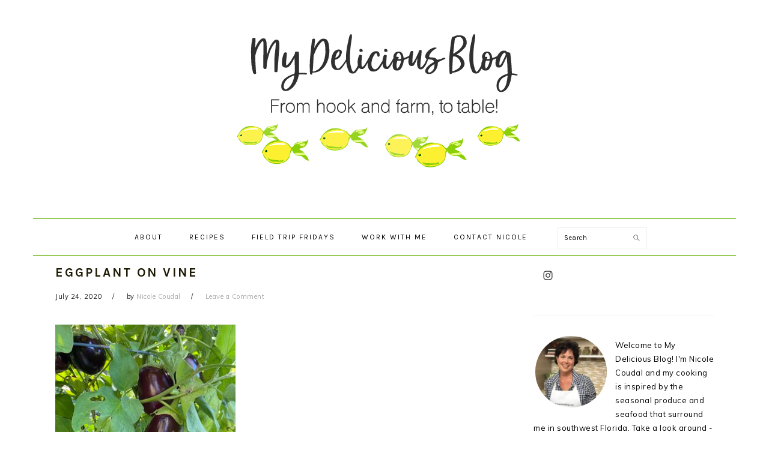

--- FILE ---
content_type: text/html; charset=UTF-8
request_url: https://www.mydeliciousblog.com/eggplant-on-vine/
body_size: 48012
content:
<!DOCTYPE html>
<html lang="en-US">
<head >
<meta charset="UTF-8" />
<meta name="viewport" content="width=device-width, initial-scale=1" />
<title>Eggplant on vine</title>
<meta name='robots' content='max-image-preview:large' />

			<style type="text/css">
				.slide-excerpt { width: 50%; }
				.slide-excerpt { bottom: 0; }
				.slide-excerpt { right: 0; }
				.flexslider { max-width: 680px; max-height: 400px; }
				.slide-image { max-height: 400px; }
			</style>
			<style type="text/css">
				@media only screen
				and (min-device-width : 320px)
				and (max-device-width : 480px) {
					.slide-excerpt { display: none !important; }
				}
			</style> <link rel='dns-prefetch' href='//ws.sharethis.com' />
<link rel='dns-prefetch' href='//fonts.googleapis.com' />
<link rel="alternate" type="application/rss+xml" title="My Delicious Blog &raquo; Feed" href="https://www.mydeliciousblog.com/feed/" />
<link rel="alternate" type="application/rss+xml" title="My Delicious Blog &raquo; Comments Feed" href="https://www.mydeliciousblog.com/comments/feed/" />
<link rel="alternate" type="application/rss+xml" title="My Delicious Blog &raquo; Eggplant on vine Comments Feed" href="https://www.mydeliciousblog.com/feed/?attachment_id=5187" />
<link rel="alternate" title="oEmbed (JSON)" type="application/json+oembed" href="https://www.mydeliciousblog.com/wp-json/oembed/1.0/embed?url=https%3A%2F%2Fwww.mydeliciousblog.com%2Feggplant-on-vine%2F" />
<link rel="alternate" title="oEmbed (XML)" type="text/xml+oembed" href="https://www.mydeliciousblog.com/wp-json/oembed/1.0/embed?url=https%3A%2F%2Fwww.mydeliciousblog.com%2Feggplant-on-vine%2F&#038;format=xml" />
<script>(()=>{"use strict";const e=[400,500,600,700,800,900],t=e=>`wprm-min-${e}`,n=e=>`wprm-max-${e}`,s=new Set,o="ResizeObserver"in window,r=o?new ResizeObserver((e=>{for(const t of e)c(t.target)})):null,i=.5/(window.devicePixelRatio||1);function c(s){const o=s.getBoundingClientRect().width||0;for(let r=0;r<e.length;r++){const c=e[r],a=o<=c+i;o>c+i?s.classList.add(t(c)):s.classList.remove(t(c)),a?s.classList.add(n(c)):s.classList.remove(n(c))}}function a(e){s.has(e)||(s.add(e),r&&r.observe(e),c(e))}!function(e=document){e.querySelectorAll(".wprm-recipe").forEach(a)}();if(new MutationObserver((e=>{for(const t of e)for(const e of t.addedNodes)e instanceof Element&&(e.matches?.(".wprm-recipe")&&a(e),e.querySelectorAll?.(".wprm-recipe").forEach(a))})).observe(document.documentElement,{childList:!0,subtree:!0}),!o){let e=0;addEventListener("resize",(()=>{e&&cancelAnimationFrame(e),e=requestAnimationFrame((()=>s.forEach(c)))}),{passive:!0})}})();</script><link rel="canonical" href="https://www.mydeliciousblog.com/eggplant-on-vine/" />
<style id='wp-img-auto-sizes-contain-inline-css' type='text/css'>
img:is([sizes=auto i],[sizes^="auto," i]){contain-intrinsic-size:3000px 1500px}
/*# sourceURL=wp-img-auto-sizes-contain-inline-css */
</style>
<link rel='stylesheet' id='foodie-pro-theme-css' href='https://www.mydeliciousblog.com/wp-content/themes/foodiepro-v320/style.css?ver=3.2.0' type='text/css' media='all' />
<style id='foodie-pro-theme-inline-css' type='text/css'>
.before-header, .enews-widget, .footer-widgets, .form-allowed-tags{background:#9ee07d;}.genesis-nav-menu, .genesis-nav-menu .sub-menu, .entry-footer .entry-meta, .post-meta, li.comment{border-color:#62b201;}h1.entry-title, .entry-title a, .widgettitle, .recipe-index-search .widgettitle, .footer-widgets .widgettitle{color:#1e1904;}.entry-meta, .post-info, .post-meta, .site-footer{color:#1e1e1e;}.genesis-nav-menu > li > a{color:#000000;}body, .site-description, .sidebar .featured-content .entry-title{font-family:"Muli","Helvetica Neue",sans-serif;font-weight:400;}.genesis-nav-menu{font-family:"Karla","Helvetica Neue",sans-serif;}h1, h2, h3, h4, h5, h6, .site-title, .entry-title, .widgettitle{font-family:"Karla","Helvetica Neue",sans-serif;}.entry-title{font-family:"Karla","Helvetica Neue",sans-serif;}.button, .button-secondary, button, input[type="button"], input[type="reset"], input[type="submit"], a.more-link, .more-from-category a{font-family:"Karla","Helvetica Neue",sans-serif;}
/*# sourceURL=foodie-pro-theme-inline-css */
</style>
<style id='wp-emoji-styles-inline-css' type='text/css'>

	img.wp-smiley, img.emoji {
		display: inline !important;
		border: none !important;
		box-shadow: none !important;
		height: 1em !important;
		width: 1em !important;
		margin: 0 0.07em !important;
		vertical-align: -0.1em !important;
		background: none !important;
		padding: 0 !important;
	}
/*# sourceURL=wp-emoji-styles-inline-css */
</style>
<style id='wp-block-library-inline-css' type='text/css'>
:root{--wp-block-synced-color:#7a00df;--wp-block-synced-color--rgb:122,0,223;--wp-bound-block-color:var(--wp-block-synced-color);--wp-editor-canvas-background:#ddd;--wp-admin-theme-color:#007cba;--wp-admin-theme-color--rgb:0,124,186;--wp-admin-theme-color-darker-10:#006ba1;--wp-admin-theme-color-darker-10--rgb:0,107,160.5;--wp-admin-theme-color-darker-20:#005a87;--wp-admin-theme-color-darker-20--rgb:0,90,135;--wp-admin-border-width-focus:2px}@media (min-resolution:192dpi){:root{--wp-admin-border-width-focus:1.5px}}.wp-element-button{cursor:pointer}:root .has-very-light-gray-background-color{background-color:#eee}:root .has-very-dark-gray-background-color{background-color:#313131}:root .has-very-light-gray-color{color:#eee}:root .has-very-dark-gray-color{color:#313131}:root .has-vivid-green-cyan-to-vivid-cyan-blue-gradient-background{background:linear-gradient(135deg,#00d084,#0693e3)}:root .has-purple-crush-gradient-background{background:linear-gradient(135deg,#34e2e4,#4721fb 50%,#ab1dfe)}:root .has-hazy-dawn-gradient-background{background:linear-gradient(135deg,#faaca8,#dad0ec)}:root .has-subdued-olive-gradient-background{background:linear-gradient(135deg,#fafae1,#67a671)}:root .has-atomic-cream-gradient-background{background:linear-gradient(135deg,#fdd79a,#004a59)}:root .has-nightshade-gradient-background{background:linear-gradient(135deg,#330968,#31cdcf)}:root .has-midnight-gradient-background{background:linear-gradient(135deg,#020381,#2874fc)}:root{--wp--preset--font-size--normal:16px;--wp--preset--font-size--huge:42px}.has-regular-font-size{font-size:1em}.has-larger-font-size{font-size:2.625em}.has-normal-font-size{font-size:var(--wp--preset--font-size--normal)}.has-huge-font-size{font-size:var(--wp--preset--font-size--huge)}.has-text-align-center{text-align:center}.has-text-align-left{text-align:left}.has-text-align-right{text-align:right}.has-fit-text{white-space:nowrap!important}#end-resizable-editor-section{display:none}.aligncenter{clear:both}.items-justified-left{justify-content:flex-start}.items-justified-center{justify-content:center}.items-justified-right{justify-content:flex-end}.items-justified-space-between{justify-content:space-between}.screen-reader-text{border:0;clip-path:inset(50%);height:1px;margin:-1px;overflow:hidden;padding:0;position:absolute;width:1px;word-wrap:normal!important}.screen-reader-text:focus{background-color:#ddd;clip-path:none;color:#444;display:block;font-size:1em;height:auto;left:5px;line-height:normal;padding:15px 23px 14px;text-decoration:none;top:5px;width:auto;z-index:100000}html :where(.has-border-color){border-style:solid}html :where([style*=border-top-color]){border-top-style:solid}html :where([style*=border-right-color]){border-right-style:solid}html :where([style*=border-bottom-color]){border-bottom-style:solid}html :where([style*=border-left-color]){border-left-style:solid}html :where([style*=border-width]){border-style:solid}html :where([style*=border-top-width]){border-top-style:solid}html :where([style*=border-right-width]){border-right-style:solid}html :where([style*=border-bottom-width]){border-bottom-style:solid}html :where([style*=border-left-width]){border-left-style:solid}html :where(img[class*=wp-image-]){height:auto;max-width:100%}:where(figure){margin:0 0 1em}html :where(.is-position-sticky){--wp-admin--admin-bar--position-offset:var(--wp-admin--admin-bar--height,0px)}@media screen and (max-width:600px){html :where(.is-position-sticky){--wp-admin--admin-bar--position-offset:0px}}

/*# sourceURL=wp-block-library-inline-css */
</style><style id='global-styles-inline-css' type='text/css'>
:root{--wp--preset--aspect-ratio--square: 1;--wp--preset--aspect-ratio--4-3: 4/3;--wp--preset--aspect-ratio--3-4: 3/4;--wp--preset--aspect-ratio--3-2: 3/2;--wp--preset--aspect-ratio--2-3: 2/3;--wp--preset--aspect-ratio--16-9: 16/9;--wp--preset--aspect-ratio--9-16: 9/16;--wp--preset--color--black: #000000;--wp--preset--color--cyan-bluish-gray: #abb8c3;--wp--preset--color--white: #ffffff;--wp--preset--color--pale-pink: #f78da7;--wp--preset--color--vivid-red: #cf2e2e;--wp--preset--color--luminous-vivid-orange: #ff6900;--wp--preset--color--luminous-vivid-amber: #fcb900;--wp--preset--color--light-green-cyan: #7bdcb5;--wp--preset--color--vivid-green-cyan: #00d084;--wp--preset--color--pale-cyan-blue: #8ed1fc;--wp--preset--color--vivid-cyan-blue: #0693e3;--wp--preset--color--vivid-purple: #9b51e0;--wp--preset--gradient--vivid-cyan-blue-to-vivid-purple: linear-gradient(135deg,rgb(6,147,227) 0%,rgb(155,81,224) 100%);--wp--preset--gradient--light-green-cyan-to-vivid-green-cyan: linear-gradient(135deg,rgb(122,220,180) 0%,rgb(0,208,130) 100%);--wp--preset--gradient--luminous-vivid-amber-to-luminous-vivid-orange: linear-gradient(135deg,rgb(252,185,0) 0%,rgb(255,105,0) 100%);--wp--preset--gradient--luminous-vivid-orange-to-vivid-red: linear-gradient(135deg,rgb(255,105,0) 0%,rgb(207,46,46) 100%);--wp--preset--gradient--very-light-gray-to-cyan-bluish-gray: linear-gradient(135deg,rgb(238,238,238) 0%,rgb(169,184,195) 100%);--wp--preset--gradient--cool-to-warm-spectrum: linear-gradient(135deg,rgb(74,234,220) 0%,rgb(151,120,209) 20%,rgb(207,42,186) 40%,rgb(238,44,130) 60%,rgb(251,105,98) 80%,rgb(254,248,76) 100%);--wp--preset--gradient--blush-light-purple: linear-gradient(135deg,rgb(255,206,236) 0%,rgb(152,150,240) 100%);--wp--preset--gradient--blush-bordeaux: linear-gradient(135deg,rgb(254,205,165) 0%,rgb(254,45,45) 50%,rgb(107,0,62) 100%);--wp--preset--gradient--luminous-dusk: linear-gradient(135deg,rgb(255,203,112) 0%,rgb(199,81,192) 50%,rgb(65,88,208) 100%);--wp--preset--gradient--pale-ocean: linear-gradient(135deg,rgb(255,245,203) 0%,rgb(182,227,212) 50%,rgb(51,167,181) 100%);--wp--preset--gradient--electric-grass: linear-gradient(135deg,rgb(202,248,128) 0%,rgb(113,206,126) 100%);--wp--preset--gradient--midnight: linear-gradient(135deg,rgb(2,3,129) 0%,rgb(40,116,252) 100%);--wp--preset--font-size--small: 13px;--wp--preset--font-size--medium: 20px;--wp--preset--font-size--large: 36px;--wp--preset--font-size--x-large: 42px;--wp--preset--spacing--20: 0.44rem;--wp--preset--spacing--30: 0.67rem;--wp--preset--spacing--40: 1rem;--wp--preset--spacing--50: 1.5rem;--wp--preset--spacing--60: 2.25rem;--wp--preset--spacing--70: 3.38rem;--wp--preset--spacing--80: 5.06rem;--wp--preset--shadow--natural: 6px 6px 9px rgba(0, 0, 0, 0.2);--wp--preset--shadow--deep: 12px 12px 50px rgba(0, 0, 0, 0.4);--wp--preset--shadow--sharp: 6px 6px 0px rgba(0, 0, 0, 0.2);--wp--preset--shadow--outlined: 6px 6px 0px -3px rgb(255, 255, 255), 6px 6px rgb(0, 0, 0);--wp--preset--shadow--crisp: 6px 6px 0px rgb(0, 0, 0);}:where(.is-layout-flex){gap: 0.5em;}:where(.is-layout-grid){gap: 0.5em;}body .is-layout-flex{display: flex;}.is-layout-flex{flex-wrap: wrap;align-items: center;}.is-layout-flex > :is(*, div){margin: 0;}body .is-layout-grid{display: grid;}.is-layout-grid > :is(*, div){margin: 0;}:where(.wp-block-columns.is-layout-flex){gap: 2em;}:where(.wp-block-columns.is-layout-grid){gap: 2em;}:where(.wp-block-post-template.is-layout-flex){gap: 1.25em;}:where(.wp-block-post-template.is-layout-grid){gap: 1.25em;}.has-black-color{color: var(--wp--preset--color--black) !important;}.has-cyan-bluish-gray-color{color: var(--wp--preset--color--cyan-bluish-gray) !important;}.has-white-color{color: var(--wp--preset--color--white) !important;}.has-pale-pink-color{color: var(--wp--preset--color--pale-pink) !important;}.has-vivid-red-color{color: var(--wp--preset--color--vivid-red) !important;}.has-luminous-vivid-orange-color{color: var(--wp--preset--color--luminous-vivid-orange) !important;}.has-luminous-vivid-amber-color{color: var(--wp--preset--color--luminous-vivid-amber) !important;}.has-light-green-cyan-color{color: var(--wp--preset--color--light-green-cyan) !important;}.has-vivid-green-cyan-color{color: var(--wp--preset--color--vivid-green-cyan) !important;}.has-pale-cyan-blue-color{color: var(--wp--preset--color--pale-cyan-blue) !important;}.has-vivid-cyan-blue-color{color: var(--wp--preset--color--vivid-cyan-blue) !important;}.has-vivid-purple-color{color: var(--wp--preset--color--vivid-purple) !important;}.has-black-background-color{background-color: var(--wp--preset--color--black) !important;}.has-cyan-bluish-gray-background-color{background-color: var(--wp--preset--color--cyan-bluish-gray) !important;}.has-white-background-color{background-color: var(--wp--preset--color--white) !important;}.has-pale-pink-background-color{background-color: var(--wp--preset--color--pale-pink) !important;}.has-vivid-red-background-color{background-color: var(--wp--preset--color--vivid-red) !important;}.has-luminous-vivid-orange-background-color{background-color: var(--wp--preset--color--luminous-vivid-orange) !important;}.has-luminous-vivid-amber-background-color{background-color: var(--wp--preset--color--luminous-vivid-amber) !important;}.has-light-green-cyan-background-color{background-color: var(--wp--preset--color--light-green-cyan) !important;}.has-vivid-green-cyan-background-color{background-color: var(--wp--preset--color--vivid-green-cyan) !important;}.has-pale-cyan-blue-background-color{background-color: var(--wp--preset--color--pale-cyan-blue) !important;}.has-vivid-cyan-blue-background-color{background-color: var(--wp--preset--color--vivid-cyan-blue) !important;}.has-vivid-purple-background-color{background-color: var(--wp--preset--color--vivid-purple) !important;}.has-black-border-color{border-color: var(--wp--preset--color--black) !important;}.has-cyan-bluish-gray-border-color{border-color: var(--wp--preset--color--cyan-bluish-gray) !important;}.has-white-border-color{border-color: var(--wp--preset--color--white) !important;}.has-pale-pink-border-color{border-color: var(--wp--preset--color--pale-pink) !important;}.has-vivid-red-border-color{border-color: var(--wp--preset--color--vivid-red) !important;}.has-luminous-vivid-orange-border-color{border-color: var(--wp--preset--color--luminous-vivid-orange) !important;}.has-luminous-vivid-amber-border-color{border-color: var(--wp--preset--color--luminous-vivid-amber) !important;}.has-light-green-cyan-border-color{border-color: var(--wp--preset--color--light-green-cyan) !important;}.has-vivid-green-cyan-border-color{border-color: var(--wp--preset--color--vivid-green-cyan) !important;}.has-pale-cyan-blue-border-color{border-color: var(--wp--preset--color--pale-cyan-blue) !important;}.has-vivid-cyan-blue-border-color{border-color: var(--wp--preset--color--vivid-cyan-blue) !important;}.has-vivid-purple-border-color{border-color: var(--wp--preset--color--vivid-purple) !important;}.has-vivid-cyan-blue-to-vivid-purple-gradient-background{background: var(--wp--preset--gradient--vivid-cyan-blue-to-vivid-purple) !important;}.has-light-green-cyan-to-vivid-green-cyan-gradient-background{background: var(--wp--preset--gradient--light-green-cyan-to-vivid-green-cyan) !important;}.has-luminous-vivid-amber-to-luminous-vivid-orange-gradient-background{background: var(--wp--preset--gradient--luminous-vivid-amber-to-luminous-vivid-orange) !important;}.has-luminous-vivid-orange-to-vivid-red-gradient-background{background: var(--wp--preset--gradient--luminous-vivid-orange-to-vivid-red) !important;}.has-very-light-gray-to-cyan-bluish-gray-gradient-background{background: var(--wp--preset--gradient--very-light-gray-to-cyan-bluish-gray) !important;}.has-cool-to-warm-spectrum-gradient-background{background: var(--wp--preset--gradient--cool-to-warm-spectrum) !important;}.has-blush-light-purple-gradient-background{background: var(--wp--preset--gradient--blush-light-purple) !important;}.has-blush-bordeaux-gradient-background{background: var(--wp--preset--gradient--blush-bordeaux) !important;}.has-luminous-dusk-gradient-background{background: var(--wp--preset--gradient--luminous-dusk) !important;}.has-pale-ocean-gradient-background{background: var(--wp--preset--gradient--pale-ocean) !important;}.has-electric-grass-gradient-background{background: var(--wp--preset--gradient--electric-grass) !important;}.has-midnight-gradient-background{background: var(--wp--preset--gradient--midnight) !important;}.has-small-font-size{font-size: var(--wp--preset--font-size--small) !important;}.has-medium-font-size{font-size: var(--wp--preset--font-size--medium) !important;}.has-large-font-size{font-size: var(--wp--preset--font-size--large) !important;}.has-x-large-font-size{font-size: var(--wp--preset--font-size--x-large) !important;}
/*# sourceURL=global-styles-inline-css */
</style>

<style id='classic-theme-styles-inline-css' type='text/css'>
/*! This file is auto-generated */
.wp-block-button__link{color:#fff;background-color:#32373c;border-radius:9999px;box-shadow:none;text-decoration:none;padding:calc(.667em + 2px) calc(1.333em + 2px);font-size:1.125em}.wp-block-file__button{background:#32373c;color:#fff;text-decoration:none}
/*# sourceURL=/wp-includes/css/classic-themes.min.css */
</style>
<link rel='stylesheet' id='wprm-public-css' href='https://www.mydeliciousblog.com/wp-content/plugins/wp-recipe-maker/dist/public-modern.css?ver=10.3.2' type='text/css' media='all' />
<link rel='stylesheet' id='google-fonts-css' href='//fonts.googleapis.com/css?family=Muli%3Aregular%2Citalic%2C300%2C300italic%7CKarla%3Aregular%2Citalic%2C700%2C700italic%26subset%3Dlatin%2C&#038;ver=3.2.0' type='text/css' media='all' />
<link rel='stylesheet' id='simple-social-icons-font-css' href='https://www.mydeliciousblog.com/wp-content/plugins/simple-social-icons/css/style.css?ver=4.0.0' type='text/css' media='all' />
<link rel='stylesheet' id='slider_styles-css' href='https://www.mydeliciousblog.com/wp-content/plugins/genesis-responsive-slider/assets/style.css?ver=1.0.1' type='text/css' media='all' />
<script type="text/javascript" src="https://www.mydeliciousblog.com/wp-includes/js/jquery/jquery.min.js?ver=3.7.1" id="jquery-core-js"></script>
<script type="text/javascript" src="https://www.mydeliciousblog.com/wp-includes/js/jquery/jquery-migrate.min.js?ver=3.4.1" id="jquery-migrate-js"></script>
<script id='st_insights_js' type="text/javascript" src="https://ws.sharethis.com/button/st_insights.js?publisher=4d48b7c5-0ae3-43d4-bfbe-3ff8c17a8ae6&amp;product=simpleshare&amp;ver=8.5.3" id="ssba-sharethis-js"></script>
<link rel="https://api.w.org/" href="https://www.mydeliciousblog.com/wp-json/" /><link rel="alternate" title="JSON" type="application/json" href="https://www.mydeliciousblog.com/wp-json/wp/v2/media/5187" /><link rel="EditURI" type="application/rsd+xml" title="RSD" href="https://www.mydeliciousblog.com/xmlrpc.php?rsd" />
		<script type="text/javascript" async defer data-pin-color="red"  data-pin-hover="true"
			src="https://www.mydeliciousblog.com/wp-content/plugins/pinterest-pin-it-button-on-image-hover-and-post/js/pinit.js"></script>
		<style type="text/css"> .tippy-box[data-theme~="wprm"] { background-color: #333333; color: #FFFFFF; } .tippy-box[data-theme~="wprm"][data-placement^="top"] > .tippy-arrow::before { border-top-color: #333333; } .tippy-box[data-theme~="wprm"][data-placement^="bottom"] > .tippy-arrow::before { border-bottom-color: #333333; } .tippy-box[data-theme~="wprm"][data-placement^="left"] > .tippy-arrow::before { border-left-color: #333333; } .tippy-box[data-theme~="wprm"][data-placement^="right"] > .tippy-arrow::before { border-right-color: #333333; } .tippy-box[data-theme~="wprm"] a { color: #FFFFFF; } .wprm-comment-rating svg { width: 18px !important; height: 18px !important; } img.wprm-comment-rating { width: 90px !important; height: 18px !important; } body { --comment-rating-star-color: #343434; } body { --wprm-popup-font-size: 16px; } body { --wprm-popup-background: #ffffff; } body { --wprm-popup-title: #000000; } body { --wprm-popup-content: #444444; } body { --wprm-popup-button-background: #444444; } body { --wprm-popup-button-text: #ffffff; } body { --wprm-popup-accent: #747B2D; }</style><style type="text/css">.wprm-glossary-term {color: #5A822B;text-decoration: underline;cursor: help;}</style><link rel="icon" href="https://www.mydeliciousblog.com/wp-content/uploads/2019/02/cropped-MDB-site-icon-32x32.png" sizes="32x32" />
<link rel="icon" href="https://www.mydeliciousblog.com/wp-content/uploads/2019/02/cropped-MDB-site-icon-192x192.png" sizes="192x192" />
<link rel="apple-touch-icon" href="https://www.mydeliciousblog.com/wp-content/uploads/2019/02/cropped-MDB-site-icon-180x180.png" />
<meta name="msapplication-TileImage" content="https://www.mydeliciousblog.com/wp-content/uploads/2019/02/cropped-MDB-site-icon-270x270.png" />
<style type="text/css">
</style>
		<style type="text/css" id="wp-custom-css">
			.sidebar a {
    color: #f9f9f9;
    font-weight: 600;
}

.more-from-category {
    clear: both;
    text-align: center;
}

.orderby {display:none;}

.flex-control-thumbs img {padding:5px;}

.woocommerce ul.product_list_widget li img  {padding:5px;margin-top:25px;}



.woocommerce-mini-cart .quantity {margin-left:40px;}

.sidebar a {color: #503030;}

.woocommerce-loop-category__title {display:none;}

.woocommerce ul.products li.product a img {
    width:300%;
    height: auto;
}		</style>
		<link rel='stylesheet' id='simple-share-buttons-adder-ssba-css' href='https://www.mydeliciousblog.com/wp-content/plugins/simple-share-buttons-adder/css/ssba.css?ver=1758798284' type='text/css' media='all' />
<style id='simple-share-buttons-adder-ssba-inline-css' type='text/css'>
	.ssba {
									
									
									
									
								}
								.ssba img
								{
									width: 35px !important;
									padding: 6px;
									border:  0;
									box-shadow: none !important;
									display: inline !important;
									vertical-align: middle;
									box-sizing: unset;
								}

								.ssba-classic-2 .ssbp-text {
									display: none!important;
								}

								.ssba .fb-save
								{
								padding: 6px;
								line-height: 30px; }
								.ssba, .ssba a
								{
									text-decoration:none;
									background: none;
									
									font-size: 12px;
									
									font-weight: normal;
								}
								

			   #ssba-bar-2 .ssbp-bar-list {
					max-width: 48px !important;;
			   }
			   #ssba-bar-2 .ssbp-bar-list li a {height: 48px !important; width: 48px !important; 
				}
				#ssba-bar-2 .ssbp-bar-list li a:hover {
				}

				#ssba-bar-2 .ssbp-bar-list li a svg,
				 #ssba-bar-2 .ssbp-bar-list li a svg path, .ssbp-bar-list li a.ssbp-surfingbird span:not(.color-icon) svg polygon {line-height: 48px !important;; font-size: 18px;}
				#ssba-bar-2 .ssbp-bar-list li a:hover svg,
				 #ssba-bar-2 .ssbp-bar-list li a:hover svg path, .ssbp-bar-list li a.ssbp-surfingbird span:not(.color-icon) svg polygon {}
				#ssba-bar-2 .ssbp-bar-list li {
				margin: 0px 0!important;
				}@media only screen and ( max-width: 750px ) {
				#ssba-bar-2 {
				display: block;
				}
			}
/*# sourceURL=simple-share-buttons-adder-ssba-inline-css */
</style>
</head>
<body class="attachment wp-singular attachment-template-default single single-attachment postid-5187 attachmentid-5187 attachment-jpeg wp-theme-genesis wp-child-theme-foodiepro-v320 custom-header header-image header-full-width content-sidebar genesis-breadcrumbs-hidden genesis-footer-widgets-hidden foodie-pro" itemscope itemtype="https://schema.org/WebPage"><div class="site-container"><ul class="genesis-skip-link"><li><a href="#genesis-nav-primary" class="screen-reader-shortcut"> Skip to primary navigation</a></li><li><a href="#genesis-content" class="screen-reader-shortcut"> Skip to main content</a></li><li><a href="#genesis-sidebar-primary" class="screen-reader-shortcut"> Skip to primary sidebar</a></li></ul><header class="site-header" itemscope itemtype="https://schema.org/WPHeader"><div class="wrap"><div class="title-area"><h1 class="site-title" itemprop="headline"><a href="https://www.mydeliciousblog.com/" title="My Delicious Blog" ><img src="https://www.mydeliciousblog.com/wp-content/uploads/2022/01/MDB-WEB-HEADER-2022.png" title="My Delicious Blog" alt="My Delicious Blog"  nopin="nopin" /></a></h1></div></div></header><nav class="nav-primary" aria-label="Main" itemscope itemtype="https://schema.org/SiteNavigationElement" id="genesis-nav-primary"><div class="wrap"><ul id="menu-main-header" class="menu genesis-nav-menu menu-primary"><li id="menu-item-71" class="menu-item menu-item-type-post_type menu-item-object-page menu-item-has-children menu-item-71"><a href="https://www.mydeliciousblog.com/about-nicole-coudal/" itemprop="url"><span itemprop="name">About</span></a>
<ul class="sub-menu">
	<li id="menu-item-68" class="menu-item menu-item-type-post_type menu-item-object-page menu-item-68"><a href="https://www.mydeliciousblog.com/faqs/" itemprop="url"><span itemprop="name">FAQs</span></a></li>
</ul>
</li>
<li id="menu-item-70" class="menu-item menu-item-type-post_type menu-item-object-page menu-item-70"><a href="https://www.mydeliciousblog.com/recipes/" itemprop="url"><span itemprop="name">Recipes</span></a></li>
<li id="menu-item-2037" class="menu-item menu-item-type-taxonomy menu-item-object-category menu-item-2037"><a href="https://www.mydeliciousblog.com/category/field-trip-fridays/" itemprop="url"><span itemprop="name">Field Trip Fridays</span></a></li>
<li id="menu-item-1968" class="menu-item menu-item-type-post_type menu-item-object-page menu-item-1968"><a href="https://www.mydeliciousblog.com/?page_id=1959" itemprop="url"><span itemprop="name">Work With Me</span></a></li>
<li id="menu-item-238" class="menu-item menu-item-type-post_type menu-item-object-page menu-item-238"><a href="https://www.mydeliciousblog.com/contact/" itemprop="url"><span itemprop="name">Contact Nicole</span></a></li>
<li id="foodie-search" class="foodie-search menu-item"><form class="search-form" method="get" action="https://www.mydeliciousblog.com/" role="search" itemprop="potentialAction" itemscope itemtype="https://schema.org/SearchAction"><label class="search-form-label screen-reader-text" for="searchform-1">Search</label><input class="search-form-input" type="search" name="s" id="searchform-1" placeholder="Search" itemprop="query-input"><input class="search-form-submit" type="submit" value="Search"><meta content="https://www.mydeliciousblog.com/?s={s}" itemprop="target"></form></li></ul></div></nav><div class="site-inner"><div class="content-sidebar-wrap"><main class="content" id="genesis-content"><article class="post-5187 attachment type-attachment status-inherit entry" aria-label="Eggplant on vine" itemscope itemtype="https://schema.org/CreativeWork"><header class="entry-header"><h1 class="entry-title" itemprop="headline">Eggplant on vine</h1>
<p class="entry-meta"><time class="entry-time" itemprop="datePublished" datetime="2020-07-24T09:31:01-04:00">July 24, 2020</time> by <span class="entry-author" itemprop="author" itemscope itemtype="https://schema.org/Person"><a href="https://www.mydeliciousblog.com/author/nicole/" class="entry-author-link" rel="author" itemprop="url"><span class="entry-author-name" itemprop="name">Nicole Coudal</span></a></span> <span class="entry-comments-link"><a href="https://www.mydeliciousblog.com/eggplant-on-vine/#respond">Leave a Comment</a></span> </p></header><div class="entry-content" itemprop="text"><p class="attachment"><a href='https://www.mydeliciousblog.com/wp-content/uploads/2020/07/Eggplant-on-vine.jpg'><img decoding="async" width="300" height="254" src="https://www.mydeliciousblog.com/wp-content/uploads/2020/07/Eggplant-on-vine-300x254.jpg" class="attachment-medium size-medium" alt="" srcset="https://www.mydeliciousblog.com/wp-content/uploads/2020/07/Eggplant-on-vine-300x254.jpg 300w, https://www.mydeliciousblog.com/wp-content/uploads/2020/07/Eggplant-on-vine-400x338.jpg 400w, https://www.mydeliciousblog.com/wp-content/uploads/2020/07/Eggplant-on-vine-600x507.jpg 600w, https://www.mydeliciousblog.com/wp-content/uploads/2020/07/Eggplant-on-vine-1024x866.jpg 1024w, https://www.mydeliciousblog.com/wp-content/uploads/2020/07/Eggplant-on-vine-768x649.jpg 768w, https://www.mydeliciousblog.com/wp-content/uploads/2020/07/Eggplant-on-vine-1536x1299.jpg 1536w, https://www.mydeliciousblog.com/wp-content/uploads/2020/07/Eggplant-on-vine.jpg 1800w" sizes="(max-width: 300px) 100vw, 300px" /></a></p>
<!-- Simple Share Buttons Adder (8.5.3) simplesharebuttons.com --><div class="ssba-classic-2 ssba ssbp-wrap alignleft ssbp--theme-1"><div style="text-align:left"><a href="https://simplesharebuttons.com" target="_blank" class="ssba-share-text">Please share this post!</a><br/><a data-site="facebook" class="ssba_facebook_share ssba_share_link" href="https://www.facebook.com/sharer.php?t=Eggplant on vine&u=https://www.mydeliciousblog.com/eggplant-on-vine/"  target=_blank  style="color:; background-color: ; height: 48px; width: 48px; " ><img decoding="async" src="https://www.mydeliciousblog.com/wp-content/plugins/simple-share-buttons-adder/buttons/somacro/facebook.png" style="width: 35px;" title="facebook" class="ssba ssba-img" alt="Share on facebook" /><div title="Facebook" class="ssbp-text">Facebook</div></a><a data-site="pinterest" class="ssba_pinterest_share ssba_share_link" href="https://pinterest.com/pin/create/button/?description=Eggplant on vine&media=&url=https://www.mydeliciousblog.com/eggplant-on-vine/"  target=_blank  style="color:; background-color: ; height: 48px; width: 48px; " ><img decoding="async" src="https://www.mydeliciousblog.com/wp-content/plugins/simple-share-buttons-adder/buttons/somacro/pinterest.png" style="width: 35px;" title="pinterest" class="ssba ssba-img" alt="Share on pinterest" /><div title="Pinterest" class="ssbp-text">Pinterest</div></a><a data-site="twitter" class="ssba_twitter_share ssba_share_link" href="https://twitter.com/intent/tweet?text=Eggplant on vine&url=https://www.mydeliciousblog.com/eggplant-on-vine/&via="  target=_blank  style="color:; background-color: ; height: 48px; width: 48px; " ><img decoding="async" src="https://www.mydeliciousblog.com/wp-content/plugins/simple-share-buttons-adder/buttons/somacro/twitter.png" style="width: 35px;" title="twitter" class="ssba ssba-img" alt="Share on twitter" /><div title="Twitter" class="ssbp-text">Twitter</div></a></div></div></div><footer class="entry-footer"></footer></article><h2 class="screen-reader-text">Reader Interactions</h2>	<div id="respond" class="comment-respond">
		<h3 id="reply-title" class="comment-reply-title">Leave a Reply</h3><form action="https://www.mydeliciousblog.com/wp-comments-post.php" method="post" id="commentform" class="comment-form"><p class="comment-notes"><span id="email-notes">Your email address will not be published.</span> <span class="required-field-message">Required fields are marked <span class="required">*</span></span></p><p class="comment-form-comment"><label for="comment">Comment <span class="required">*</span></label> <textarea id="comment" name="comment" cols="45" rows="8" maxlength="65525" required></textarea></p><p class="comment-form-author"><label for="author">Name <span class="required">*</span></label> <input id="author" name="author" type="text" value="" size="30" maxlength="245" autocomplete="name" required /></p>
<p class="comment-form-email"><label for="email">Email <span class="required">*</span></label> <input id="email" name="email" type="email" value="" size="30" maxlength="100" aria-describedby="email-notes" autocomplete="email" required /></p>
<p class="comment-form-url"><label for="url">Website</label> <input id="url" name="url" type="url" value="" size="30" maxlength="200" autocomplete="url" /></p>
<p class="form-submit"><input name="submit" type="submit" id="submit" class="submit" value="Post Comment" /> <input type='hidden' name='comment_post_ID' value='5187' id='comment_post_ID' />
<input type='hidden' name='comment_parent' id='comment_parent' value='0' />
</p><p style="display: none;"><input type="hidden" id="akismet_comment_nonce" name="akismet_comment_nonce" value="8bf67c5e07" /></p><p style="display: none !important;" class="akismet-fields-container" data-prefix="ak_"><label>&#916;<textarea name="ak_hp_textarea" cols="45" rows="8" maxlength="100"></textarea></label><input type="hidden" id="ak_js_1" name="ak_js" value="174"/><script>document.getElementById( "ak_js_1" ).setAttribute( "value", ( new Date() ).getTime() );</script></p></form>	</div><!-- #respond -->
	</main><aside class="sidebar sidebar-primary widget-area" role="complementary" aria-label="Primary Sidebar" itemscope itemtype="https://schema.org/WPSideBar" id="genesis-sidebar-primary"><h2 class="genesis-sidebar-title screen-reader-text">Primary Sidebar</h2><section id="simple-social-icons-2" class="widget simple-social-icons"><div class="widget-wrap"><ul class="alignleft"><li class="ssi-instagram"><a href="https://www.instagram.com/mydeliciousblog/" target="_blank" rel="noopener noreferrer"><svg role="img" class="social-instagram" aria-labelledby="social-instagram-2"><title id="social-instagram-2">Instagram</title><use xlink:href="https://www.mydeliciousblog.com/wp-content/plugins/simple-social-icons/symbol-defs.svg#social-instagram"></use></svg></a></li></ul></div></section>
<section id="user-profile-3" class="widget user-profile"><div class="widget-wrap"><p><span class="alignleft"><img alt='' src='https://secure.gravatar.com/avatar/3b10cb06dd47faf50a2a00e5e0861b4224768eef2c5e42b5b4991a876a24b825?s=125&#038;d=mm&#038;r=g' srcset='https://secure.gravatar.com/avatar/3b10cb06dd47faf50a2a00e5e0861b4224768eef2c5e42b5b4991a876a24b825?s=250&#038;d=mm&#038;r=g 2x' class='avatar avatar-125 photo' height='125' width='125' loading='lazy' decoding='async'/></span>Welcome to My Delicious Blog! I'm Nicole Coudal and my cooking is inspired by the seasonal produce and seafood that surround me in southwest Florida. Take a look around -- I'm sure you'll find something delicious.</p>
</div></section>
<section id="enews-ext-3" class="widget enews-widget"><div class="widget-wrap"><div class="enews enews-2-fields"><h3 class="widgettitle widget-title">Subscribe for a weekly update!</h3>
			<form id="subscribeenews-ext-3" class="enews-form" action="//mydeliciousblog.us10.list-manage.com/subscribe/post?u=a58f8f366e2238db5939e1d06&amp;id=1178fe756c" method="post"
				 target="_blank" 				name="enews-ext-3"
			>
									<input type="text" id="subbox1" class="enews-subbox enews-fname" value="" aria-label="First Name" placeholder="First Name" name="FNAME" />								<input type="email" value="" id="subbox" class="enews-email" aria-label="E-Mail Address" placeholder="E-Mail Address" name="EMAIL"
																																			required="required" />
								<input type="submit" value="Go!" id="subbutton" class="enews-submit" />
			</form>
		</div></div></section>
<section id="featured-post-41" class="widget featured-content featuredpost"><div class="widget-wrap"><h3 class="widgettitle widget-title">Some All-Time Favorites</h3>
<article class="simple-grid one-half odd first post-3286 post type-post status-publish format-standard has-post-thumbnail category-salad tag-citrus tag-easy-salad tag-grapefruit tag-old-florida tag-orange entry" aria-label="Winter Citrus Salad"><a href="https://www.mydeliciousblog.com/winter-citrus-salad/" title="Winter Citrus Salad" class="alignnone"><img width="150" height="150" src="https://www.mydeliciousblog.com/wp-content/uploads/2019/01/Winter-Citrus-Salad-150x150.jpg" class="entry-image attachment-post" alt="Winter Citrus Salad" itemprop="image" decoding="async" loading="lazy" srcset="https://www.mydeliciousblog.com/wp-content/uploads/2019/01/Winter-Citrus-Salad-150x150.jpg 150w, https://www.mydeliciousblog.com/wp-content/uploads/2019/01/Winter-Citrus-Salad-100x100.jpg 100w, https://www.mydeliciousblog.com/wp-content/uploads/2019/01/Winter-Citrus-Salad-500x500.jpg 500w, https://www.mydeliciousblog.com/wp-content/uploads/2019/01/Winter-Citrus-Salad-320x321.jpg 320w" sizes="auto, (max-width: 150px) 100vw, 150px" /></a></article><article class="simple-grid one-half post-1798 post type-post status-publish format-standard has-post-thumbnail category-starters-snacks category-vegetable tag-geraldson-community-farm tag-okra tag-worden-farm course-vegetable entry" aria-label="Roasted Okra"><a href="https://www.mydeliciousblog.com/roasted-okra/" title="Roasted Okra" class="alignnone"><img width="150" height="150" src="https://www.mydeliciousblog.com/wp-content/uploads/2016/11/Roasted-Okra-150x150.jpg" class="entry-image attachment-post" alt="Crispy Okra" itemprop="image" decoding="async" loading="lazy" srcset="https://www.mydeliciousblog.com/wp-content/uploads/2016/11/Roasted-Okra-150x150.jpg 150w, https://www.mydeliciousblog.com/wp-content/uploads/2016/11/Roasted-Okra-100x100.jpg 100w, https://www.mydeliciousblog.com/wp-content/uploads/2016/11/Roasted-Okra-320x320.jpg 320w" sizes="auto, (max-width: 150px) 100vw, 150px" /></a></article><article class="simple-grid one-half odd first post-616 post type-post status-publish format-standard has-post-thumbnail category-beef-poultry-pork tag-chimichurri tag-parsley tag-sauce tag-steak course-sauce cuisine-sauce entry" aria-label="Yummy Chimichurri"><a href="https://www.mydeliciousblog.com/yummy-chimichurri/" title="Yummy Chimichurri" class="alignnone"><img width="150" height="150" src="https://www.mydeliciousblog.com/wp-content/uploads/2015/07/chimichurri1-150x150.jpg" class="entry-image attachment-post" alt="chimichurri sauce" itemprop="image" decoding="async" loading="lazy" srcset="https://www.mydeliciousblog.com/wp-content/uploads/2015/07/chimichurri1-150x150.jpg 150w, https://www.mydeliciousblog.com/wp-content/uploads/2015/07/chimichurri1-100x100.jpg 100w, https://www.mydeliciousblog.com/wp-content/uploads/2015/07/chimichurri1-320x320.jpg 320w" sizes="auto, (max-width: 150px) 100vw, 150px" /></a></article><article class="simple-grid one-half post-758 post type-post status-publish format-standard has-post-thumbnail category-fish tag-basil tag-garlic tag-lane-snapper tag-lemons tag-oranges tag-pistou tag-rosemary tag-sauce tag-snapper course-seafood cuisine-seafood entry" aria-label="Citrus Infused Whole Roasted Snapper"><a href="https://www.mydeliciousblog.com/citrus-infused-whole-roasted-snapper/" title="Citrus Infused Whole Roasted Snapper" class="alignnone"><img width="150" height="150" src="https://www.mydeliciousblog.com/wp-content/uploads/2015/08/RoastedSnapper-150x150.jpg" class="entry-image attachment-post" alt="Roasted Snapper" itemprop="image" decoding="async" loading="lazy" srcset="https://www.mydeliciousblog.com/wp-content/uploads/2015/08/RoastedSnapper-150x150.jpg 150w, https://www.mydeliciousblog.com/wp-content/uploads/2015/08/RoastedSnapper-100x100.jpg 100w, https://www.mydeliciousblog.com/wp-content/uploads/2015/08/RoastedSnapper-320x320.jpg 320w" sizes="auto, (max-width: 150px) 100vw, 150px" /></a></article><article class="simple-grid one-half odd first post-2528 post type-post status-publish format-standard has-post-thumbnail category-fish category-odds-ends tag-cooking-fish tag-tips entry" aria-label="Tips on Cooking Fish"><a href="https://www.mydeliciousblog.com/tips-on-cooking-fish/" title="Tips on Cooking Fish" class="alignnone"><img width="150" height="150" src="https://www.mydeliciousblog.com/wp-content/uploads/2018/03/Cooking-Fish1-150x150.jpg" class="entry-image attachment-post" alt="How to Cook Fish" itemprop="image" decoding="async" loading="lazy" srcset="https://www.mydeliciousblog.com/wp-content/uploads/2018/03/Cooking-Fish1-150x150.jpg 150w, https://www.mydeliciousblog.com/wp-content/uploads/2018/03/Cooking-Fish1-100x100.jpg 100w, https://www.mydeliciousblog.com/wp-content/uploads/2018/03/Cooking-Fish1-320x320.jpg 320w" sizes="auto, (max-width: 150px) 100vw, 150px" /></a></article><article class="simple-grid one-half post-1746 post type-post status-publish format-standard has-post-thumbnail category-cookies course-dessert cuisine-dessert entry" aria-label="Basil Infused Whipped Cream"><a href="https://www.mydeliciousblog.com/basil-infused-whipped-cream/" title="Basil Infused Whipped Cream" class="alignnone"><img width="150" height="150" src="https://www.mydeliciousblog.com/wp-content/uploads/2016/10/Basil-Cream-with-Strawberries-150x150.jpg" class="entry-image attachment-post" alt="Basil Infused with Berries" itemprop="image" decoding="async" loading="lazy" srcset="https://www.mydeliciousblog.com/wp-content/uploads/2016/10/Basil-Cream-with-Strawberries-150x150.jpg 150w, https://www.mydeliciousblog.com/wp-content/uploads/2016/10/Basil-Cream-with-Strawberries-100x100.jpg 100w, https://www.mydeliciousblog.com/wp-content/uploads/2016/10/Basil-Cream-with-Strawberries-320x320.jpg 320w" sizes="auto, (max-width: 150px) 100vw, 150px" /></a></article></div></section>
</aside></div></div><footer class="site-footer" itemscope itemtype="https://schema.org/WPFooter"><div class="wrap"><p>Copyright &#x000A9;&nbsp;2026 My Delicious Blog</p></div></footer></div><script type="speculationrules">
{"prefetch":[{"source":"document","where":{"and":[{"href_matches":"/*"},{"not":{"href_matches":["/wp-*.php","/wp-admin/*","/wp-content/uploads/*","/wp-content/*","/wp-content/plugins/*","/wp-content/themes/foodiepro-v320/*","/wp-content/themes/genesis/*","/*\\?(.+)"]}},{"not":{"selector_matches":"a[rel~=\"nofollow\"]"}},{"not":{"selector_matches":".no-prefetch, .no-prefetch a"}}]},"eagerness":"conservative"}]}
</script>
<script type='text/javascript'>jQuery(document).ready(function($) {$(".flexslider").flexslider({controlsContainer: "#genesis-responsive-slider",animation: "slide",directionNav: 1,controlNav: 1,animationDuration: 0,slideshowSpeed: 4000    });  });</script><style type="text/css" media="screen">#simple-social-icons-2 ul li a, #simple-social-icons-2 ul li a:hover, #simple-social-icons-2 ul li a:focus { background-color: #FFF !important; border-radius: 36px; color: #333 !important; border: 0px #ffffff solid !important; font-size: 18px; padding: 9px; }  #simple-social-icons-2 ul li a:hover, #simple-social-icons-2 ul li a:focus { background-color: #FFF !important; border-color: #ffffff !important; color: #666 !important; }  #simple-social-icons-2 ul li a:focus { outline: 1px dotted #FFF !important; }</style><script type="text/javascript" src="https://www.mydeliciousblog.com/wp-content/plugins/pinterest-pin-it-button-on-image-hover-and-post/js/main.js?ver=d9d98d9bcea010aee489337383e6df6d" id="wl-pin-main-js"></script>
<script type="text/javascript" id="wl-pin-main-js-after">
/* <![CDATA[ */
jQuery(document).ready(function(){jQuery(".is-cropped img").each(function(){jQuery(this).attr("style", "min-height: 120px;min-width: 100px;");});jQuery(".avatar").attr("style", "min-width: unset; min-height: unset;");});
//# sourceURL=wl-pin-main-js-after
/* ]]> */
</script>
<script type="text/javascript" src="https://www.mydeliciousblog.com/wp-content/plugins/simple-share-buttons-adder/js/ssba.js?ver=1758798284" id="simple-share-buttons-adder-ssba-js"></script>
<script type="text/javascript" id="simple-share-buttons-adder-ssba-js-after">
/* <![CDATA[ */
Main.boot( [] );
//# sourceURL=simple-share-buttons-adder-ssba-js-after
/* ]]> */
</script>
<script type="text/javascript" src="https://www.mydeliciousblog.com/wp-content/themes/genesis/lib/js/skip-links.min.js?ver=3.3.5" id="skip-links-js"></script>
<script type="text/javascript" src="https://www.mydeliciousblog.com/wp-content/themes/foodiepro-v320/js/general.js?ver=3.2.0" id="foodie-pro-general-js"></script>
<script type="text/javascript" src="https://www.mydeliciousblog.com/wp-content/plugins/genesis-responsive-slider/assets/js/jquery.flexslider.js?ver=1.0.1" id="flexslider-js"></script>
<script defer type="text/javascript" src="https://www.mydeliciousblog.com/wp-content/plugins/akismet/_inc/akismet-frontend.js?ver=1763035867" id="akismet-frontend-js"></script>
<script id="wp-emoji-settings" type="application/json">
{"baseUrl":"https://s.w.org/images/core/emoji/17.0.2/72x72/","ext":".png","svgUrl":"https://s.w.org/images/core/emoji/17.0.2/svg/","svgExt":".svg","source":{"concatemoji":"https://www.mydeliciousblog.com/wp-includes/js/wp-emoji-release.min.js?ver=d9d98d9bcea010aee489337383e6df6d"}}
</script>
<script type="module">
/* <![CDATA[ */
/*! This file is auto-generated */
const a=JSON.parse(document.getElementById("wp-emoji-settings").textContent),o=(window._wpemojiSettings=a,"wpEmojiSettingsSupports"),s=["flag","emoji"];function i(e){try{var t={supportTests:e,timestamp:(new Date).valueOf()};sessionStorage.setItem(o,JSON.stringify(t))}catch(e){}}function c(e,t,n){e.clearRect(0,0,e.canvas.width,e.canvas.height),e.fillText(t,0,0);t=new Uint32Array(e.getImageData(0,0,e.canvas.width,e.canvas.height).data);e.clearRect(0,0,e.canvas.width,e.canvas.height),e.fillText(n,0,0);const a=new Uint32Array(e.getImageData(0,0,e.canvas.width,e.canvas.height).data);return t.every((e,t)=>e===a[t])}function p(e,t){e.clearRect(0,0,e.canvas.width,e.canvas.height),e.fillText(t,0,0);var n=e.getImageData(16,16,1,1);for(let e=0;e<n.data.length;e++)if(0!==n.data[e])return!1;return!0}function u(e,t,n,a){switch(t){case"flag":return n(e,"\ud83c\udff3\ufe0f\u200d\u26a7\ufe0f","\ud83c\udff3\ufe0f\u200b\u26a7\ufe0f")?!1:!n(e,"\ud83c\udde8\ud83c\uddf6","\ud83c\udde8\u200b\ud83c\uddf6")&&!n(e,"\ud83c\udff4\udb40\udc67\udb40\udc62\udb40\udc65\udb40\udc6e\udb40\udc67\udb40\udc7f","\ud83c\udff4\u200b\udb40\udc67\u200b\udb40\udc62\u200b\udb40\udc65\u200b\udb40\udc6e\u200b\udb40\udc67\u200b\udb40\udc7f");case"emoji":return!a(e,"\ud83e\u1fac8")}return!1}function f(e,t,n,a){let r;const o=(r="undefined"!=typeof WorkerGlobalScope&&self instanceof WorkerGlobalScope?new OffscreenCanvas(300,150):document.createElement("canvas")).getContext("2d",{willReadFrequently:!0}),s=(o.textBaseline="top",o.font="600 32px Arial",{});return e.forEach(e=>{s[e]=t(o,e,n,a)}),s}function r(e){var t=document.createElement("script");t.src=e,t.defer=!0,document.head.appendChild(t)}a.supports={everything:!0,everythingExceptFlag:!0},new Promise(t=>{let n=function(){try{var e=JSON.parse(sessionStorage.getItem(o));if("object"==typeof e&&"number"==typeof e.timestamp&&(new Date).valueOf()<e.timestamp+604800&&"object"==typeof e.supportTests)return e.supportTests}catch(e){}return null}();if(!n){if("undefined"!=typeof Worker&&"undefined"!=typeof OffscreenCanvas&&"undefined"!=typeof URL&&URL.createObjectURL&&"undefined"!=typeof Blob)try{var e="postMessage("+f.toString()+"("+[JSON.stringify(s),u.toString(),c.toString(),p.toString()].join(",")+"));",a=new Blob([e],{type:"text/javascript"});const r=new Worker(URL.createObjectURL(a),{name:"wpTestEmojiSupports"});return void(r.onmessage=e=>{i(n=e.data),r.terminate(),t(n)})}catch(e){}i(n=f(s,u,c,p))}t(n)}).then(e=>{for(const n in e)a.supports[n]=e[n],a.supports.everything=a.supports.everything&&a.supports[n],"flag"!==n&&(a.supports.everythingExceptFlag=a.supports.everythingExceptFlag&&a.supports[n]);var t;a.supports.everythingExceptFlag=a.supports.everythingExceptFlag&&!a.supports.flag,a.supports.everything||((t=a.source||{}).concatemoji?r(t.concatemoji):t.wpemoji&&t.twemoji&&(r(t.twemoji),r(t.wpemoji)))});
//# sourceURL=https://www.mydeliciousblog.com/wp-includes/js/wp-emoji-loader.min.js
/* ]]> */
</script>
</body></html>

<!-- Dynamic page generated in 0.055 seconds. -->
<!-- Cached page generated by WP-Super-Cache on 2026-01-18 15:11:16 -->

<!-- super cache -->